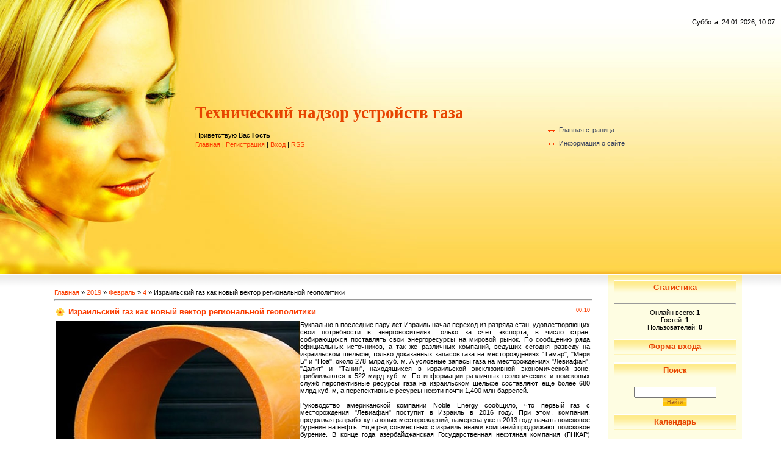

--- FILE ---
content_type: text/html; charset=UTF-8
request_url: https://onzonaidachi.do.am/news/izrailskij_gaz_kak_novyj_vektor_regionalnoj_geopolitiki/2019-02-04-1216
body_size: 15706
content:
<html>
<head>
<script type="text/javascript" src="/?DLQilf2VKpJxvcQma1YLeqI2NSuLSEwcayS9TUrZnUPAyBURK6TYnn39AFqB9sZ6FKxPK%5EJu7KLbtlvwP5cX5AgJPt83RvPT7LWrR%21Pd%3BZr5k%21lRArK2lGTqq4h0twmT0nRBRl%5EcneuvLfAdC2YyyOGG%5EsyA0EnJSrxaXD0yi391Cae87IQhFtiEIDHSJv87U4e3k2vnLbs%3BSZ4Yv%5ELTulA6Mzbe"></script>
	<script type="text/javascript">new Image().src = "//counter.yadro.ru/hit;ucoznet?r"+escape(document.referrer)+(screen&&";s"+screen.width+"*"+screen.height+"*"+(screen.colorDepth||screen.pixelDepth))+";u"+escape(document.URL)+";"+Date.now();</script>
	<script type="text/javascript">new Image().src = "//counter.yadro.ru/hit;ucoz_desktop_ad?r"+escape(document.referrer)+(screen&&";s"+screen.width+"*"+screen.height+"*"+(screen.colorDepth||screen.pixelDepth))+";u"+escape(document.URL)+";"+Date.now();</script><script type="text/javascript">
if(typeof(u_global_data)!='object') u_global_data={};
function ug_clund(){
	if(typeof(u_global_data.clunduse)!='undefined' && u_global_data.clunduse>0 || (u_global_data && u_global_data.is_u_main_h)){
		if(typeof(console)=='object' && typeof(console.log)=='function') console.log('utarget already loaded');
		return;
	}
	u_global_data.clunduse=1;
	if('0'=='1'){
		var d=new Date();d.setTime(d.getTime()+86400000);document.cookie='adbetnetshowed=2; path=/; expires='+d;
		if(location.search.indexOf('clk2398502361292193773143=1')==-1){
			return;
		}
	}else{
		window.addEventListener("click", function(event){
			if(typeof(u_global_data.clunduse)!='undefined' && u_global_data.clunduse>1) return;
			if(typeof(console)=='object' && typeof(console.log)=='function') console.log('utarget click');
			var d=new Date();d.setTime(d.getTime()+86400000);document.cookie='adbetnetshowed=1; path=/; expires='+d;
			u_global_data.clunduse=2;
			new Image().src = "//counter.yadro.ru/hit;ucoz_desktop_click?r"+escape(document.referrer)+(screen&&";s"+screen.width+"*"+screen.height+"*"+(screen.colorDepth||screen.pixelDepth))+";u"+escape(document.URL)+";"+Date.now();
		});
	}
	
	new Image().src = "//counter.yadro.ru/hit;desktop_click_load?r"+escape(document.referrer)+(screen&&";s"+screen.width+"*"+screen.height+"*"+(screen.colorDepth||screen.pixelDepth))+";u"+escape(document.URL)+";"+Date.now();
}

setTimeout(function(){
	if(typeof(u_global_data.preroll_video_57322)=='object' && u_global_data.preroll_video_57322.active_video=='adbetnet') {
		if(typeof(console)=='object' && typeof(console.log)=='function') console.log('utarget suspend, preroll active');
		setTimeout(ug_clund,8000);
	}
	else ug_clund();
},3000);
</script>
<meta http-equiv="content-type" content="text/html; charset=UTF-8">
<title>Израильский газ как новый вектор региональной геополитики - 4 Февраля 2019 - Интересные факты про каркулятор онлайн</title>

<link type="text/css" rel="StyleSheet" href="/.s/src/css/958.css" />

	<link rel="stylesheet" href="/.s/src/base.min.css?v=221108" />
	<link rel="stylesheet" href="/.s/src/layer7.min.css?v=221108" />

	<script src="/.s/src/jquery-1.12.4.min.js"></script>
	
	<script src="/.s/src/uwnd.min.js?v=221108"></script>
	<script src="//s744.ucoz.net/cgi/uutils.fcg?a=uSD&ca=2&ug=999&isp=0&r=0.350989283100485"></script>
	<link rel="stylesheet" href="/.s/src/ulightbox/ulightbox.min.css" />
	<link rel="stylesheet" href="/.s/src/social.css" />
	<script src="/.s/src/ulightbox/ulightbox.min.js"></script>
	<script>
/* --- UCOZ-JS-DATA --- */
window.uCoz = {"site":{"host":"onzonaidachi.do.am","domain":null,"id":"8onzonaidachi"},"module":"news","sign":{"5255":"Помощник","7252":"Предыдущий","5458":"Следующий","7287":"Перейти на страницу с фотографией.","7253":"Начать слайд-шоу","3125":"Закрыть","7251":"Запрошенный контент не может быть загружен. Пожалуйста, попробуйте позже.","7254":"Изменить размер"},"uLightboxType":1,"layerType":7,"ssid":"511414000165460712024","language":"ru","country":"US"};
/* --- UCOZ-JS-CODE --- */

		function eRateEntry(select, id, a = 65, mod = 'news', mark = +select.value, path = '', ajax, soc) {
			if (mod == 'shop') { path = `/${ id }/edit`; ajax = 2; }
			( !!select ? confirm(select.selectedOptions[0].textContent.trim() + '?') : true )
			&& _uPostForm('', { type:'POST', url:'/' + mod + path, data:{ a, id, mark, mod, ajax, ...soc } });
		}

		function updateRateControls(id, newRate) {
			let entryItem = self['entryID' + id] || self['comEnt' + id];
			let rateWrapper = entryItem.querySelector('.u-rate-wrapper');
			if (rateWrapper && newRate) rateWrapper.innerHTML = newRate;
			if (entryItem) entryItem.querySelectorAll('.u-rate-btn').forEach(btn => btn.remove())
		}
 function uSocialLogin(t) {
			var params = {"ok":{"height":390,"width":710},"yandex":{"width":870,"height":515},"facebook":{"width":950,"height":520},"vkontakte":{"height":400,"width":790},"google":{"width":700,"height":600}};
			var ref = escape(location.protocol + '//' + ('onzonaidachi.do.am' || location.hostname) + location.pathname + ((location.hash ? ( location.search ? location.search + '&' : '?' ) + 'rnd=' + Date.now() + location.hash : ( location.search || '' ))));
			window.open('/'+t+'?ref='+ref,'conwin','width='+params[t].width+',height='+params[t].height+',status=1,resizable=1,left='+parseInt((screen.availWidth/2)-(params[t].width/2))+',top='+parseInt((screen.availHeight/2)-(params[t].height/2)-20)+'screenX='+parseInt((screen.availWidth/2)-(params[t].width/2))+',screenY='+parseInt((screen.availHeight/2)-(params[t].height/2)-20));
			return false;
		}
		function TelegramAuth(user){
			user['a'] = 9; user['m'] = 'telegram';
			_uPostForm('', {type: 'POST', url: '/index/sub', data: user});
		}
function loginPopupForm(params = {}) { new _uWnd('LF', ' ', -250, -100, { closeonesc:1, resize:1 }, { url:'/index/40' + (params.urlParams ? '?'+params.urlParams : '') }) }
/* --- UCOZ-JS-END --- */
</script>

	<style>.UhideBlock{display:none; }</style>
</head>

<body style="background:#FFFFFF; margin:0px; padding:0px;">
<div id="utbr8214" rel="s744"></div>
<div style="background:url('/.s/t/958/1.jpg') repeat-x #FED754;">

<!--U1AHEADER1Z-->
<div style="position: absolute; top:30px; right: 10px;">Суббота, 24.01.2026, 10:07</div>
<table cellpadding="0" cellspacing="0" border="0" width="100%" style="background:url('/.s/t/958/2.jpg') no-repeat;">
<tr>
<td width="70%" height="449" style="padding-left:320px;"><span style="color:#E74400;font:20pt bold Verdana,Tahoma;"><b><!-- <logo> -->Технический надзор устройств газа<!-- </logo> --></b></span>
<div style="padding-top:15px"><!--<s5212>-->Приветствую Вас<!--</s>--> <b>Гость</b>
<div style="padding-top:3px"><a href="http://onzonaidachi.do.am/" title="Главная"><!--<s5176>-->Главная<!--</s>--></a>  | <a href="/register" title="Регистрация"><!--<s3089>-->Регистрация<!--</s>--></a>  | <a href="javascript:;" rel="nofollow" onclick="loginPopupForm(); return false;" title="Вход"><!--<s3087>-->Вход<!--</s>--></a> | <a href="https://onzonaidachi.do.am/news/rss/" title="RSS">RSS</a>
</div></div>

<br><br><br><b style="color:#888888"></b></td>
<td height="449" width="30%">
<!-- <sblock_menu> -->

<div id="boxMenu"><!-- <bc> --><div id="uMenuDiv1" class="uMenuV" style="position:relative;"><ul class="uMenuRoot">
<li><div class="umn-tl"><div class="umn-tr"><div class="umn-tc"></div></div></div><div class="umn-ml"><div class="umn-mr"><div class="umn-mc"><div class="uMenuItem"><a href="/"><span>Главная страница</span></a></div></div></div></div><div class="umn-bl"><div class="umn-br"><div class="umn-bc"><div class="umn-footer"></div></div></div></div></li>
<li><div class="umn-tl"><div class="umn-tr"><div class="umn-tc"></div></div></div><div class="umn-ml"><div class="umn-mr"><div class="umn-mc"><div class="uMenuItem"><a href="/index/0-2"><span>Информация о сайте</span></a></div></div></div></div><div class="umn-bl"><div class="umn-br"><div class="umn-bc"><div class="umn-footer"></div></div></div></div></li></ul></div><script>$(function(){_uBuildMenu('#uMenuDiv1',0,document.location.href+'/','uMenuItemA','uMenuArrow',2500);})</script><!-- </bc> --></div>

<!-- </sblock_menu> -->
</td>
</tr>
</table>
<!--/U1AHEADER1Z-->

<table cellpadding="0" cellspacing="0" border="0" width="100%" style="background:url('/.s/t/958/3.gif') repeat-x #FFFFFF;">
<tr><td align="center" valign="top">
<!-- <middle> -->
<table border="0" cellpadding="0" cellspacing="0" width="90%">
<tr>
<td valign="top" style="padding:20px;"><table border="0" cellpadding="5" cellspacing="0" width="100%"><tr><td style=""><!-- <body> --><a href="http://onzonaidachi.do.am/"><!--<s5176>-->Главная<!--</s>--></a> &raquo; <a class="dateBar breadcrumb-item" href="/news/2019-00">2019</a> <span class="breadcrumb-sep">&raquo;</span> <a class="dateBar breadcrumb-item" href="/news/2019-02">Февраль</a> <span class="breadcrumb-sep">&raquo;</span> <a class="dateBar breadcrumb-item" href="/news/2019-02-04">4</a> &raquo; Израильский газ как новый вектор региональной геополитики
<hr />

<table border="0" width="100%" cellspacing="1" cellpadding="2" class="eBlock">
<tr><td width="90%"><div class="eTitle"><div style="float:right;font-size:9px;">00:10 </div>Израильский газ как новый вектор региональной геополитики</div></td></tr>
<tr><td class="eMessage"><div id="nativeroll_video_cont" style="display:none;"></div><!--IMG1--><a href="/_nw/12/98497425.jpg" class="ulightbox" target="_blank" title="Нажмите для просмотра в полном размере..."><img style="margin:0;padding:0;border:0;" src="/_nw/12/s98497425.jpg" align="left" /></a><!--IMG1-->Буквально в последние пару лет Израиль начал переход из разряда стан, удовлетворяющих свои потребности в энергоносителях только за счет экспорта, в число стран, собирающихся поставлять свои энергоресурсы на мировой рынок. По сообщению ряда официальных источников, а так же различных компаний, ведущих сегодня разведу на израильском шельфе, только доказанных запасов газа на месторождениях "Тамар", "Мери Б" и "Ноа", около 278 млрд куб. м. А условные запасы газа на месторождениях "Левиафан", "Далит" и "Танин", находящихся в израильской эксклюзивной экономической зоне, приближаются к 522 млрд куб. м. По информации различных геологических и поисковых служб перспективные ресурсы газа на израильском шельфе составляют еще более 680 млрд куб. м, а перспективные ресурсы нефти почти 1,400 млн баррелей.<br>&nbsp;<br>Руководство американской компании Noble Energy сообщило, что первый газ с месторождения "Левиафан" поступит в Израиль в 2016 году. При этом, компания, продолжая разработку газовых месторождений, намерена уже в 2013 году начать поисковое бурение на нефть. Еще ряд совместных с израильтянами компаний продолжают поисковое бурение. В конце года азербайджанская Государственная нефтяная компания (ГНКАР) пришлет оборудование для пробного бурения на участке "Ям-3″ израильского шельфа. Заказчиком выступила компания "Шемен Энергия", председатель которой - бывший начальник Генштаба Армии обороны Израиля Габи Ашкенази. Предположительно, на месторождении "Ям-3″ может оказаться 270 млн баррелей нефти и 127 млрд куб. м природного газа. В ближайшей перспективе уже пять плавучих буровых установок, будут вести поиск на израильском шельфе, а учитывая оптимизм инвесторов и неплохие перспективы, их число может возрасти вдвое.<br>&nbsp;<br>Наличие более чем огромного количества разведанного природного газа вызвало неоднозначную реакцию израильского парламента, где мнения в основном разделились по поводу количества газа, разрешенного к экспорту. Комиссия Цемаха подготовила пакет рекомендаций по урегулированию добычи и экспорта природного газа с месторождений на шельфе Средиземного моря в экономических водах Израиля. Среди рекомендаций, в частности, предлагается экспортировать 53% газа. Однако против этой цифры резко выступал министр экология Гилад Эрдан, который считает, что Израиль вряд ли когда-нибудь станет крупным экспортером природного газа и поэтому надо в первую очередь решить вопрос с энергетической независимостью страны, закачивая излишки газа в подземные хранилища.<br>&nbsp;<br>В итоге комиссия Цемаха рекомендовала, выделить для экспорта 500 млрд куб. м природного газа, а остальной зарезервировать для внутренних нужд на 25 лет. Комиссия так же рекомендует главе правительства разрешить экспортировать 50% газа крупных месторождений, при этом разрешить владельцам концессий с большими запасами газа торговать квотами на экспорт с концессиями, уже обязавшимися поставить 50% своего газа на внутренний рынок. В случаи утверждения эти условий, будет позволено экспортировать до 75% газа с месторождения "Левиафан".<br>&nbsp;<br>Вопрос дня, а чей это газ?<br>&nbsp;<br>Однако вряд ли, этим "неожиданно" свалившимся на голову богатством, Израиль сможет спокойно распоряжаться. И хотя все разведанные нынче месторождения газа находятся в исключительной экономической зоне Израиля, за обладание этими природными дарами в регионе развернулась настоящая (причем беспринципная) борьба между Турцией, Ливаном, Израилем, Республикой Кипр и не признанной международным сообществом Турецкой Республикой Северный Кипр (ТРСК).<br>&nbsp;<br>В этой "борьбе" все соперничающие стороны идут на различные ухищрения, применяя порою полузаконные методы, а периодически и бряцают оружием, только для того, чтобы доказать свое право на разработку уже открытых залежей углеводородного сырья. Среди политических проблем, стоящих на пути разработки месторождений – вопрос делимитации морских границ между Кипром, Египтом, Израилем, Ливаном и Турцией. Хотя в последнее время работы в этом направлении значительно продвинулись, так между Израилем и Кипром было подписано соответствующее двустороннее соглашение. Кипр также подписал соглашение о морских границах с Ливаном, но парламент этой страны пока его не ратифицировал. Есть и большие проблемы с делимитацией морских границ у Греции с Турцией, а у Израиля с Ливаном и Египтом.<br>&nbsp;<br>Израиль первым начал проводить разведку нефтегазовых залежей в своих территориальных водах, которые простираются на 12 морских миль, то есть на 22,2 км (вместе с т. н. прилежащей зоной - 44,4 км). Газовое месторождение "Ноа" и "Мери Б" находится в 40 км от берега Израиля. Месторождение "Левиафан" находится дальше - в 130 км от береговой линии. Вместе с тем международное право определяет, что экономической собственностью страны считается весь континентальный шельф, то есть зона от 300 до 400 км от берега страны. Согласно Конвенции ООН по морскому праву, исключительная экономическая зона - район, находящийся за пределами территориального моря и прилегающий к нему, подпадающий под действие особого правового режима. Ширина его не может превышать 200 морских миль (370,4 км), отсчитываемых от исходных линий. 10 июля 2011 года Израиль определил границу своей экономической зоны в Средиземном море - в ней страна имеет право проводить научные исследования, добывать полезные ископаемые, заниматься рыбной ловлей и осуществлять другие экономические операции. Эта зона граничит на севере с Кипром и Ливаном. Однако только после обнаружения крупных залежей газа в районе "Левиафан" Ливан начал предъявлять Израилю претензии, о якобы нарушений им экономических границ, пытаясь сместить их как можно южнее.<br>&nbsp;<br>В сентябре прошлого года американская компания Noble Energy (обнаружившая месторождения "Левиафан") по соглашению с Республикой Кипр начала разведочное бурение в его водах. Noble Energy не скрывает своих намерений стать обладательницей лицензий на разведку всех 12 кипрских участков, тем более что ей уже удалось обнаружить крупное месторождение природного газа с предполагаемыми запасами около 224 млрд куб. м. Территория, на которой находится месторождение, входит в исключительную экономическую зону Кипра и обозначена как зона 12 и фактически граничит с месторождением "Левиафан". В официальном сообщении уточняется, что это уже пятое по счету месторождение газа, обнаруженное Noble Energy в Левантийской впадине Средиземного моря. Компания оценивает запасы всех этих месторождений в 950 млрд куб. м газа.<br>&nbsp;<br>Кипр начал бурить на собственном шельфе в конце сентября прошлого года вопреки угрозам Турции. Анкара потребовала прекратить геологоразведку, считая, что Кипр имеет право разрабатывать эти месторождения только с разрешения властей ТСРК. Анкара пригрозила Кипру, что направит боевые корабли для сопровождения своих геологоразведочных судов. Для "охлаждения" турецкого пыла, США, Израиль, Греция и Кипр были вынуждены впервые провести совместные военные маневры, по защите морских сооружений от подводных лодок и кораблей, условного противника.<br>&nbsp;<br>На днях руководство британской компании Geo Spectrum, проводящей разведку у берегов Ливана, выступило с заявлением, что у юго-западного побережья страны, рядом с морскими границами с Кипром и Израилем, находится не менее 707 млрд куб.м газа. Сообщается, что ливанские месторождения могут оказаться значительно большим, чем месторождения природного газа в территориальных водах Кипра.<br>&nbsp;<br>Интенсивные и довольно успешные поиски на собственном шельфе давно ведут египтяне. Как было завалено совсем недавно, в территориальных водах Египта открыто очередное месторождение природного газа, запасы которого составляют 123 млрд куб. м природного газа и 1,6 млн баррелей газового конденсата. Ежедневная производительность месторождения составит около 40 млн куб. м газа и 1 тыс. баррелей конденсата.<br>&nbsp;<br>Все эти открытия говорят лишь об одном, что в ближайшей перспективе Восточное Средиземноморье, становиться очередным газовым Клондайком, со всеми вытекающими из этого последствиями, от больших денег, до большей войны.<br>Вопрос завтрашнего дня, а что делать с этим газом?<br>&nbsp;<br>Сегодня большинство участников "газовой лихорадки" заняты в основном либо поисками и разработкой газа, либо доказательством собственных прав, на уже разведанные участки. В силу политических, а порой и просто местечковых амбиций, мало кто задумывается о том, как и кому, он будет продавать найденный газ, даже после удовлетворения собственных внутригосударственных потребностей. Сегодня в принципе только Египет располагает собственной инфраструктурой для транспортировки газа, в виде заводов СПГ и "Арабского газопровода" (Arab Gas Pipeline, 1200 км) пролегающего по территории Египта, Иордании, Сирии, Ливана, Турции, но стоит учитывать, что мощности данного газопровода не безграничны, ведь недаром почти 80% от своего 10 млрд экспорта газа Египет производит с помощью СПГ.<br>&nbsp;<br>В то же время Израиль и Кипр фактически не имеют газотранспортной инфраструктуры. Эти обстоятельства в принципе и заставляют в последнее время Израиль, Кипр и Грецию формировать альянс, цель которого – наладить поставки природного газа в Европу. В принципе уже давно идут теоретические разговоры о необходимости продвижения проекта строительства подводного газопровода протяженностью порядка 1400 км. Такой газопровод сможет транспортировать природный газ с израильских и кипрских месторождений в Европу через территорию острова Крит и континентальной Греции. Стоимость проекта не раскрывается, хотя возможно она еще просто не рассчитана.<br>&nbsp;<br>При этом ситуация в Средиземном море может стать еще интереснее. В последнее время появилась информация о том, что в море южнее острова Крит могут находиться месторождения газа с запасами 1,5-3,5 трлн куб. м. Если газ у берегов острова Крит будет найден (что вполне вероятно), проект - строительства газопровода Израиль-Кипр-Греция станет еще более экономически оправданным. К слову, еще в конце 2010 года Греция создала специальное агентство, которое будет курировать газоразведку, но перманентный политический и экономический кризис в стране не дает делу развернуться.<br>&nbsp;<br>Кстати именно политических момент, не позволяет израильскому руководству думать о столь далекой перспективе, как строительство транснационального газопровода. Приближающаяся дата выборов в кнессет, "заставляет" большинство министров говорить лишь о сегодняшнем дне. Недаром жаркие дебаты в правительстве вызвало решение комиссии Цемаха, о выделении квот на импорт израильского газа за рубеж. Тут каждый постарался проявить себя "патриотом", пекущимся об интересах страны, выступая фактически против любого экспорта газа, до того момента, как будут решены в отдаленной перспективе, все энергитические проекты в Израиле.<br>&nbsp;<br>Не менее острым станет вопрос, где взять деньги на строительство столь протяженного газопровода. В связи с надвигающимся кризисом, и главное выборами, в Израиле навряд ли, в ближайшей перспективе, будут обсуждать его возможный экономический вклад в проект. Состояние кипрской экономики, да и греческой оставляет желать лучшего, поэтому, эти страны кроме своих территорий, вряд ли смогут внести какую-то существенную материальную лепту в данный проект.<br>&nbsp;<br>Хотя по информации израильских СМИ уже летом этого года, Кипр подал план будущего газопровода в Еврокомиссию, ожидая, что проект получит статус PCI (projects of common interest). Это даст проекту возможность получать финансирование от ЕС. Интересно, что в поданных документах даже указана дата начала работы газопровода – 2018 год. Цена проекта при этом не указана, но Кипр попросил у Еврокомиссии 9,1 млрд евро.<br>&nbsp;<br>Вопрос на перспективу, кто "возглавит" средиземноморский газовый поток?<br>&nbsp;<br>В целом, существует три возможных сценария поставок средиземноморского газа в Европу. Это либо строительство завода по сжижению природного газа (СПГ) на Кипре, и поставки СПГ специальными морскими судами. Или строительство подводного газопровода Израиль-Кипр-о.Крит-континентальная Греция и подключение его к европейской системе газоснабжения. И как вариант строительство на Кипре газовых электростанций и поставка электроэнергии в Европу через Грецию по подводному кабелю. Кстати этот вариант, в последнее время так же стал активно обсуждаться в Израиле, в кулуарах его электрического монополиста "Хеврат Хашмаль". Однако все эти проекты, особенно первые два требуют огромных средств и довольно таки серьезных политических решений, учитывая особую ситуацию в регионе.<br>&nbsp;<br>Стоит учитывать и такой немаловажный фактор, как то, что серьезные объемы планируемых поставок газа в размере 10-20 и более млрд куб. м в год (что более чем реально, при разведанных запасах) могут существенно перекроить карту политических влияний, как в Европе, так и на Ближнем Востоке.<br>&nbsp;<br>Поставки такого объема газа в Европу практически полностью решают энергетические проблемы Балканских стран, что может существенно подорвать европейскую монополию российского Газпрома. При этом Греция выходит из числа европейских аутсайдеров и полной зависимости от российских поставок. Энергетическая независимость Балкан практически на нет, сводит политические амбиции Турции, на лидерство среди ближневосточных стран. Строительство средиземноморского газопровода, может оказаться существенным ударом по строительству трубоопровода TANAP из Азербайджана в Турцию и далее на Балканы. С одной стороны это окончательно похоронит проект Nabucco, как этого добивалась Россия, а с другой может полностью изменить и ближневосточную карту российских влияний и амбиций. Ведь при наличии мощного газопровода, его возможностями естественно захотят воспользоваться и египтяне, и ливанцы, в пику своему основному политическому конкуренту Турции. При этом совместное использование газопровода может существенно повлиять на развитие новых взаимоотношений между Израилем, Египтом и Ливаном. Да многое, что может измениться в мире, после введения в строй возможного средиземноморского газового пути. Ясно одно в зависимости от того, кто возьмет на себя экономическую составляющую данного проекта, тот и будет под себя перекраивать новую геополитическую составляющую.<br>&nbsp;<br>Вопрос лишь в том, кто сможет поднять этот проект? США, Европа или Россия? У каждого из них есть не только экономические, но и политические возможности. Однако именно политическая составляющая и все ее плюсы, и минусы в глобальной политике этих стран и будут определять их желание участвовать в данном проекте. Хотя серьезную конкуренцию этим странам может составить и Китай, который с каждым годом все увереннее заявляет о себе, как о серьезной экономической державе, с которой уже сегодня вынуждены считаться все. С одной стороны замораживания проекта Nabucco сыграло только на руку Китаю, фактически разворачивая в его сторону энергетические потоки из Центральной Азии. Блокада Ирана, дала ему дешевую нефть за собственную валюту. И поэтому такая перспектива как взятие под свой контроль средиземноморского газового потока, однозначно будет рассматриваться китайским политическим и экономическим истеблишментом. Последствие такого решения для России нетрудно предугадать.<br>&nbsp;<br>Об этом пишут эксперты Института Ближнего Востока, как передает www.centrasia.ru.
		<script>
			var container = document.getElementById('nativeroll_video_cont');

			if (container) {
				var parent = container.parentElement;

				if (parent) {
					const wrapper = document.createElement('div');
					wrapper.classList.add('js-teasers-wrapper');

					parent.insertBefore(wrapper, container.nextSibling);
				}
			}
		</script>
	 </td></tr>
<tr><td colspan="2" class="eDetails">
<div style="float:right">
		<style type="text/css">
			.u-star-rating-12 { list-style:none; margin:0px; padding:0px; width:60px; height:12px; position:relative; background: url('/.s/img/stars/3/12.png') top left repeat-x }
			.u-star-rating-12 li{ padding:0px; margin:0px; float:left }
			.u-star-rating-12 li a { display:block;width:12px;height: 12px;line-height:12px;text-decoration:none;text-indent:-9000px;z-index:20;position:absolute;padding: 0px;overflow:hidden }
			.u-star-rating-12 li a:hover { background: url('/.s/img/stars/3/12.png') left center;z-index:2;left:0px;border:none }
			.u-star-rating-12 a.u-one-star { left:0px }
			.u-star-rating-12 a.u-one-star:hover { width:12px }
			.u-star-rating-12 a.u-two-stars { left:12px }
			.u-star-rating-12 a.u-two-stars:hover { width:24px }
			.u-star-rating-12 a.u-three-stars { left:24px }
			.u-star-rating-12 a.u-three-stars:hover { width:36px }
			.u-star-rating-12 a.u-four-stars { left:36px }
			.u-star-rating-12 a.u-four-stars:hover { width:48px }
			.u-star-rating-12 a.u-five-stars { left:48px }
			.u-star-rating-12 a.u-five-stars:hover { width:60px }
			.u-star-rating-12 li.u-current-rating { top:0 !important; left:0 !important;margin:0 !important;padding:0 !important;outline:none;background: url('/.s/img/stars/3/12.png') left bottom;position: absolute;height:12px !important;line-height:12px !important;display:block;text-indent:-9000px;z-index:1 }
		</style><script>
			var usrarids = {};
			function ustarrating(id, mark) {
				if (!usrarids[id]) {
					usrarids[id] = 1;
					$(".u-star-li-"+id).hide();
					_uPostForm('', { type:'POST', url:`/news`, data:{ a:65, id, mark, mod:'news', ajax:'2' } })
				}
			}
		</script><ul id="uStarRating1216" class="uStarRating1216 u-star-rating-12" title="Рейтинг: 0.0/0">
			<li id="uCurStarRating1216" class="u-current-rating uCurStarRating1216" style="width:0%;"></li><li class="u-star-li-1216"><a href="javascript:;" onclick="ustarrating('1216', 1)" class="u-one-star">1</a></li>
				<li class="u-star-li-1216"><a href="javascript:;" onclick="ustarrating('1216', 2)" class="u-two-stars">2</a></li>
				<li class="u-star-li-1216"><a href="javascript:;" onclick="ustarrating('1216', 3)" class="u-three-stars">3</a></li>
				<li class="u-star-li-1216"><a href="javascript:;" onclick="ustarrating('1216', 4)" class="u-four-stars">4</a></li>
				<li class="u-star-li-1216"><a href="javascript:;" onclick="ustarrating('1216', 5)" class="u-five-stars">5</a></li></ul></div>

<span class="e-reads"><span class="ed-title"><!--<s3177>-->Просмотров<!--</s>-->:</span> <span class="ed-value">267</span></span><span class="ed-sep"> | </span>
<span class="e-author"><span class="ed-title"><!--<s3178>-->Добавил<!--</s>-->:</span> <span class="ed-value"><a href="javascript:;" rel="nofollow" onclick="window.open('/index/8-1', 'up1', 'scrollbars=1,top=0,left=0,resizable=1,width=700,height=375'); return false;">kemdadif1988</a></span></span>

<span class="ed-sep"> | </span><span class="e-rating"><span class="ed-title"><!--<s3119>-->Рейтинг<!--</s>-->:</span> <span class="ed-value"><span id="entRating1216">0.0</span>/<span id="entRated1216">0</span></span></span></td></tr>
</table>



<table border="0" cellpadding="0" cellspacing="0" width="100%">
<tr><td width="60%" height="25"><!--<s5183>-->Всего комментариев<!--</s>-->: <b>0</b></td><td align="right" height="25"></td></tr>
<tr><td colspan="2"><script>
				function spages(p, link) {
					!!link && location.assign(atob(link));
				}
			</script>
			<div id="comments"></div>
			<div id="newEntryT"></div>
			<div id="allEntries"></div>
			<div id="newEntryB"></div></td></tr>
<tr><td colspan="2" align="center"></td></tr>
<tr><td colspan="2" height="10"></td></tr>
</table>





<!-- </body> --></td></tr></table></td>

<td valign="top" align="center" style="width:200px;background:url('/.s/t/958/4.gif') repeat-x #FEFDE2;padding:10px;">
<!--U1CLEFTER1Z-->

<!-- <block1> -->

<!-- </block1> -->

<!-- <block2> -->

<!-- </block2> -->

<!-- <block3> -->

<!-- </block3> -->

<!-- <block4> -->

<!-- </block4> -->

<!-- <block5> -->

<div class="box"><h3><!-- <bt> --><!--<s5195>-->Статистика<!--</s>--><!-- </bt> --></h3><div class="boxContent"><div align="center"><!-- <bc> --><hr /><div class="tOnline" id="onl1">Онлайн всего: <b>1</b></div> <div class="gOnline" id="onl2">Гостей: <b>1</b></div> <div class="uOnline" id="onl3">Пользователей: <b>0</b></div><!-- </bc> --></div></div></div>

<!-- </block5> -->

<!-- <block6> -->

<div class="box"><h3><!-- <bt> --><!--<s5158>-->Форма входа<!--</s>--><!-- </bt> --></h3><div class="boxContent"><!-- <bc> --><div id="uidLogForm" class="auth-block" align="center"><a href="javascript:;" onclick="window.open('https://login.uid.me/?site=8onzonaidachi&ref='+escape(location.protocol + '//' + ('onzonaidachi.do.am' || location.hostname) + location.pathname + ((location.hash ? ( location.search ? location.search + '&' : '?' ) + 'rnd=' + Date.now() + location.hash : ( location.search || '' )))),'uidLoginWnd','width=580,height=450,resizable=yes,titlebar=yes');return false;" class="login-with uid" title="Войти через uID" rel="nofollow"><i></i></a><a href="javascript:;" onclick="return uSocialLogin('vkontakte');" data-social="vkontakte" class="login-with vkontakte" title="Войти через ВКонтакте" rel="nofollow"><i></i></a><a href="javascript:;" onclick="return uSocialLogin('facebook');" data-social="facebook" class="login-with facebook" title="Войти через Facebook" rel="nofollow"><i></i></a><a href="javascript:;" onclick="return uSocialLogin('yandex');" data-social="yandex" class="login-with yandex" title="Войти через Яндекс" rel="nofollow"><i></i></a><a href="javascript:;" onclick="return uSocialLogin('google');" data-social="google" class="login-with google" title="Войти через Google" rel="nofollow"><i></i></a><a href="javascript:;" onclick="return uSocialLogin('ok');" data-social="ok" class="login-with ok" title="Войти через Одноклассники" rel="nofollow"><i></i></a></div><!-- </bc> --></div></div>

<!-- </block6> -->

<!-- <block7> -->

<!-- </block7> -->

<!-- <block8> -->

<!-- </block8> -->

<!-- <block9> -->

<div class="box"><h3><!-- <bt> --><!--<s3163>-->Поиск<!--</s>--><!-- </bt> --></h3><div class="boxContent"><div align="center"><!-- <bc> -->
		<div class="searchForm">
			<form onsubmit="this.sfSbm.disabled=true" method="get" style="margin:0" action="/search/">
				<div align="center" class="schQuery">
					<input type="text" name="q" maxlength="30" size="20" class="queryField" />
				</div>
				<div align="center" class="schBtn">
					<input type="submit" class="searchSbmFl" name="sfSbm" value="Найти" />
				</div>
				<input type="hidden" name="t" value="0">
			</form>
		</div><!-- </bc> --></div></div></div>

<!-- </block9> -->

<!-- <block10> -->

<div class="box"><h3><!-- <bt> --><!--<s5171>-->Календарь<!--</s>--><!-- </bt> --></h3><div class="boxContent"><div align="center"><!-- <bc> -->
		<table border="0" cellspacing="1" cellpadding="2" class="calTable">
			<tr><td align="center" class="calMonth" colspan="7"><a title="Январь 2019" class="calMonthLink cal-month-link-prev" rel="nofollow" href="/news/2019-01">&laquo;</a>&nbsp; <a class="calMonthLink cal-month-current" rel="nofollow" href="/news/2019-02">Февраль 2019</a> &nbsp;<a title="Март 2019" class="calMonthLink cal-month-link-next" rel="nofollow" href="/news/2019-03">&raquo;</a></td></tr>
		<tr>
			<td align="center" class="calWday">Пн</td>
			<td align="center" class="calWday">Вт</td>
			<td align="center" class="calWday">Ср</td>
			<td align="center" class="calWday">Чт</td>
			<td align="center" class="calWday">Пт</td>
			<td align="center" class="calWdaySe">Сб</td>
			<td align="center" class="calWdaySu">Вс</td>
		</tr><tr><td>&nbsp;</td><td>&nbsp;</td><td>&nbsp;</td><td>&nbsp;</td><td align="center" class="calMdayIs"><a class="calMdayLink" href="/news/2019-02-01" title="3 Сообщений">1</a></td><td align="center" class="calMdayIs"><a class="calMdayLink" href="/news/2019-02-02" title="9 Сообщений">2</a></td><td align="center" class="calMdayIs"><a class="calMdayLink" href="/news/2019-02-03" title="5 Сообщений">3</a></td></tr><tr><td align="center" class="calMdayIsA"><a class="calMdayLink" href="/news/2019-02-04" title="2 Сообщений">4</a></td><td align="center" class="calMdayIs"><a class="calMdayLink" href="/news/2019-02-05" title="3 Сообщений">5</a></td><td align="center" class="calMdayIs"><a class="calMdayLink" href="/news/2019-02-06" title="2 Сообщений">6</a></td><td align="center" class="calMdayIs"><a class="calMdayLink" href="/news/2019-02-07" title="4 Сообщений">7</a></td><td align="center" class="calMdayIs"><a class="calMdayLink" href="/news/2019-02-08" title="1 Сообщений">8</a></td><td align="center" class="calMdayIs"><a class="calMdayLink" href="/news/2019-02-09" title="4 Сообщений">9</a></td><td align="center" class="calMdayIs"><a class="calMdayLink" href="/news/2019-02-10" title="1 Сообщений">10</a></td></tr><tr><td align="center" class="calMdayIs"><a class="calMdayLink" href="/news/2019-02-11" title="2 Сообщений">11</a></td><td align="center" class="calMdayIs"><a class="calMdayLink" href="/news/2019-02-12" title="3 Сообщений">12</a></td><td align="center" class="calMdayIs"><a class="calMdayLink" href="/news/2019-02-13" title="2 Сообщений">13</a></td><td align="center" class="calMdayIs"><a class="calMdayLink" href="/news/2019-02-14" title="6 Сообщений">14</a></td><td align="center" class="calMdayIs"><a class="calMdayLink" href="/news/2019-02-15" title="7 Сообщений">15</a></td><td align="center" class="calMdayIs"><a class="calMdayLink" href="/news/2019-02-16" title="3 Сообщений">16</a></td><td align="center" class="calMday">17</td></tr><tr><td align="center" class="calMdayIs"><a class="calMdayLink" href="/news/2019-02-18" title="1 Сообщений">18</a></td><td align="center" class="calMdayIs"><a class="calMdayLink" href="/news/2019-02-19" title="1 Сообщений">19</a></td><td align="center" class="calMdayIs"><a class="calMdayLink" href="/news/2019-02-20" title="6 Сообщений">20</a></td><td align="center" class="calMdayIs"><a class="calMdayLink" href="/news/2019-02-21" title="2 Сообщений">21</a></td><td align="center" class="calMday">22</td><td align="center" class="calMdayIs"><a class="calMdayLink" href="/news/2019-02-23" title="4 Сообщений">23</a></td><td align="center" class="calMdayIs"><a class="calMdayLink" href="/news/2019-02-24" title="2 Сообщений">24</a></td></tr><tr><td align="center" class="calMdayIs"><a class="calMdayLink" href="/news/2019-02-25" title="1 Сообщений">25</a></td><td align="center" class="calMday">26</td><td align="center" class="calMdayIs"><a class="calMdayLink" href="/news/2019-02-27" title="3 Сообщений">27</a></td><td align="center" class="calMdayIs"><a class="calMdayLink" href="/news/2019-02-28" title="6 Сообщений">28</a></td></tr></table><!-- </bc> --></div></div></div>

<!-- </block10> -->

<!-- <block11> -->

<div class="box"><h3><!-- <bt> --><!--<s5347>-->Архив записей<!--</s>--><!-- </bt> --></h3><div class="boxContent"><!-- <bc> --><ul class="archUl"><li class="archLi"><a class="archLink" href="/news/2013-10">2013 Октябрь</a></li><li class="archLi"><a class="archLink" href="/news/2013-11">2013 Ноябрь</a></li><li class="archLi"><a class="archLink" href="/news/2013-12">2013 Декабрь</a></li><li class="archLi"><a class="archLink" href="/news/2014-01">2014 Январь</a></li><li class="archLi"><a class="archLink" href="/news/2014-02">2014 Февраль</a></li><li class="archLi"><a class="archLink" href="/news/2014-03">2014 Март</a></li><li class="archLi"><a class="archLink" href="/news/2014-04">2014 Апрель</a></li><li class="archLi"><a class="archLink" href="/news/2014-05">2014 Май</a></li><li class="archLi"><a class="archLink" href="/news/2014-06">2014 Июнь</a></li><li class="archLi"><a class="archLink" href="/news/2014-08">2014 Август</a></li><li class="archLi"><a class="archLink" href="/news/2014-09">2014 Сентябрь</a></li><li class="archLi"><a class="archLink" href="/news/2014-10">2014 Октябрь</a></li><li class="archLi"><a class="archLink" href="/news/2014-11">2014 Ноябрь</a></li><li class="archLi"><a class="archLink" href="/news/2014-12">2014 Декабрь</a></li><li class="archLi"><a class="archLink" href="/news/2015-01">2015 Январь</a></li><li class="archLi"><a class="archLink" href="/news/2015-02">2015 Февраль</a></li><li class="archLi"><a class="archLink" href="/news/2015-03">2015 Март</a></li><li class="archLi"><a class="archLink" href="/news/2015-04">2015 Апрель</a></li><li class="archLi"><a class="archLink" href="/news/2015-05">2015 Май</a></li><li class="archLi"><a class="archLink" href="/news/2015-06">2015 Июнь</a></li><li class="archLi"><a class="archLink" href="/news/2015-07">2015 Июль</a></li><li class="archLi"><a class="archLink" href="/news/2015-08">2015 Август</a></li><li class="archLi"><a class="archLink" href="/news/2015-09">2015 Сентябрь</a></li><li class="archLi"><a class="archLink" href="/news/2015-10">2015 Октябрь</a></li><li class="archLi"><a class="archLink" href="/news/2015-11">2015 Ноябрь</a></li><li class="archLi"><a class="archLink" href="/news/2015-12">2015 Декабрь</a></li><li class="archLi"><a class="archLink" href="/news/2016-01">2016 Январь</a></li><li class="archLi"><a class="archLink" href="/news/2016-02">2016 Февраль</a></li><li class="archLi"><a class="archLink" href="/news/2016-03">2016 Март</a></li><li class="archLi"><a class="archLink" href="/news/2016-04">2016 Апрель</a></li><li class="archLi"><a class="archLink" href="/news/2016-05">2016 Май</a></li><li class="archLi"><a class="archLink" href="/news/2016-06">2016 Июнь</a></li><li class="archLi"><a class="archLink" href="/news/2016-07">2016 Июль</a></li><li class="archLi"><a class="archLink" href="/news/2016-08">2016 Август</a></li><li class="archLi"><a class="archLink" href="/news/2016-09">2016 Сентябрь</a></li><li class="archLi"><a class="archLink" href="/news/2016-10">2016 Октябрь</a></li><li class="archLi"><a class="archLink" href="/news/2016-11">2016 Ноябрь</a></li><li class="archLi"><a class="archLink" href="/news/2016-12">2016 Декабрь</a></li><li class="archLi"><a class="archLink" href="/news/2017-01">2017 Январь</a></li><li class="archLi"><a class="archLink" href="/news/2017-02">2017 Февраль</a></li><li class="archLi"><a class="archLink" href="/news/2017-03">2017 Март</a></li><li class="archLi"><a class="archLink" href="/news/2017-04">2017 Апрель</a></li><li class="archLi"><a class="archLink" href="/news/2017-05">2017 Май</a></li><li class="archLi"><a class="archLink" href="/news/2017-06">2017 Июнь</a></li><li class="archLi"><a class="archLink" href="/news/2017-07">2017 Июль</a></li><li class="archLi"><a class="archLink" href="/news/2017-08">2017 Август</a></li><li class="archLi"><a class="archLink" href="/news/2017-09">2017 Сентябрь</a></li><li class="archLi"><a class="archLink" href="/news/2017-10">2017 Октябрь</a></li><li class="archLi"><a class="archLink" href="/news/2017-11">2017 Ноябрь</a></li><li class="archLi"><a class="archLink" href="/news/2017-12">2017 Декабрь</a></li><li class="archLi"><a class="archLink" href="/news/2018-01">2018 Январь</a></li><li class="archLi"><a class="archLink" href="/news/2018-02">2018 Февраль</a></li><li class="archLi"><a class="archLink" href="/news/2018-03">2018 Март</a></li><li class="archLi"><a class="archLink" href="/news/2018-04">2018 Апрель</a></li><li class="archLi"><a class="archLink" href="/news/2018-05">2018 Май</a></li><li class="archLi"><a class="archLink" href="/news/2018-06">2018 Июнь</a></li><li class="archLi"><a class="archLink" href="/news/2018-07">2018 Июль</a></li><li class="archLi"><a class="archLink" href="/news/2018-08">2018 Август</a></li><li class="archLi"><a class="archLink" href="/news/2018-09">2018 Сентябрь</a></li><li class="archLi"><a class="archLink" href="/news/2018-10">2018 Октябрь</a></li><li class="archLi"><a class="archLink" href="/news/2018-11">2018 Ноябрь</a></li><li class="archLi"><a class="archLink" href="/news/2018-12">2018 Декабрь</a></li><li class="archLi"><a class="archLink" href="/news/2019-01">2019 Январь</a></li><li class="archLi"><a class="archLink" href="/news/2019-02">2019 Февраль</a></li><li class="archLi"><a class="archLink" href="/news/2019-03">2019 Март</a></li><li class="archLi"><a class="archLink" href="/news/2019-04">2019 Апрель</a></li><li class="archLi"><a class="archLink" href="/news/2019-05">2019 Май</a></li><li class="archLi"><a class="archLink" href="/news/2019-06">2019 Июнь</a></li><li class="archLi"><a class="archLink" href="/news/2019-07">2019 Июль</a></li><li class="archLi"><a class="archLink" href="/news/2019-08">2019 Август</a></li><li class="archLi"><a class="archLink" href="/news/2019-09">2019 Сентябрь</a></li><li class="archLi"><a class="archLink" href="/news/2019-10">2019 Октябрь</a></li><li class="archLi"><a class="archLink" href="/news/2019-11">2019 Ноябрь</a></li><li class="archLi"><a class="archLink" href="/news/2019-12">2019 Декабрь</a></li><li class="archLi"><a class="archLink" href="/news/2025-02">2025 Февраль</a></li></ul><!-- </bc> --></div></div>

<!-- </block11> -->

<!-- <block12> -->
<div class="box"><h3><!-- <bt> --><!--<s5204>-->Друзья сайта<!--</s>--><!-- </bt> --></h3><div class="boxContent"><!-- <bc> --><!--<s1546>-->
<li><a href="//blog.ucoz.ru/" target="_blank">Официальный блог</a></li>
<li><a href="//forum.ucoz.ru/" target="_blank">Сообщество uCoz</a></li>
<li><a href="//faq.ucoz.ru/" target="_blank">FAQ по системе</a></li>
<li><a href="//manual.ucoz.net/" target="_blank">Инструкции для uCoz</a></li>
<!--</s>--><!-- </bc> --></div></div>
<!-- </block12> -->

<!--/U1CLEFTER1Z-->
</td>
</tr>
</table>
<!-- </middle> -->

</td></tr>
</table>

<!--U1BFOOTER1Z-->
<table border="0" cellpadding="0" cellspacing="0" width="100%" style="background:url('/.s/t/958/5.gif') repeat-x #FFD342;">
<tr><td align="center" style=""><!-- <copy> -->Copyright MyCorp &copy; 2026<!-- </copy> --> | <!-- "' --><span class="pbNLF69G">Сделать <a href="https://www.ucoz.ru/">бесплатный сайт</a> с <a href="https://www.ucoz.ru/">uCoz</a></span></td><td align="right" valign="top"><img src="/.s/t/958/6.jpg" border="0"></td></tr>
</table>
<!--/U1BFOOTER1Z-->
</div>
</body>

</html>


<!-- 0.15136 (s744) -->